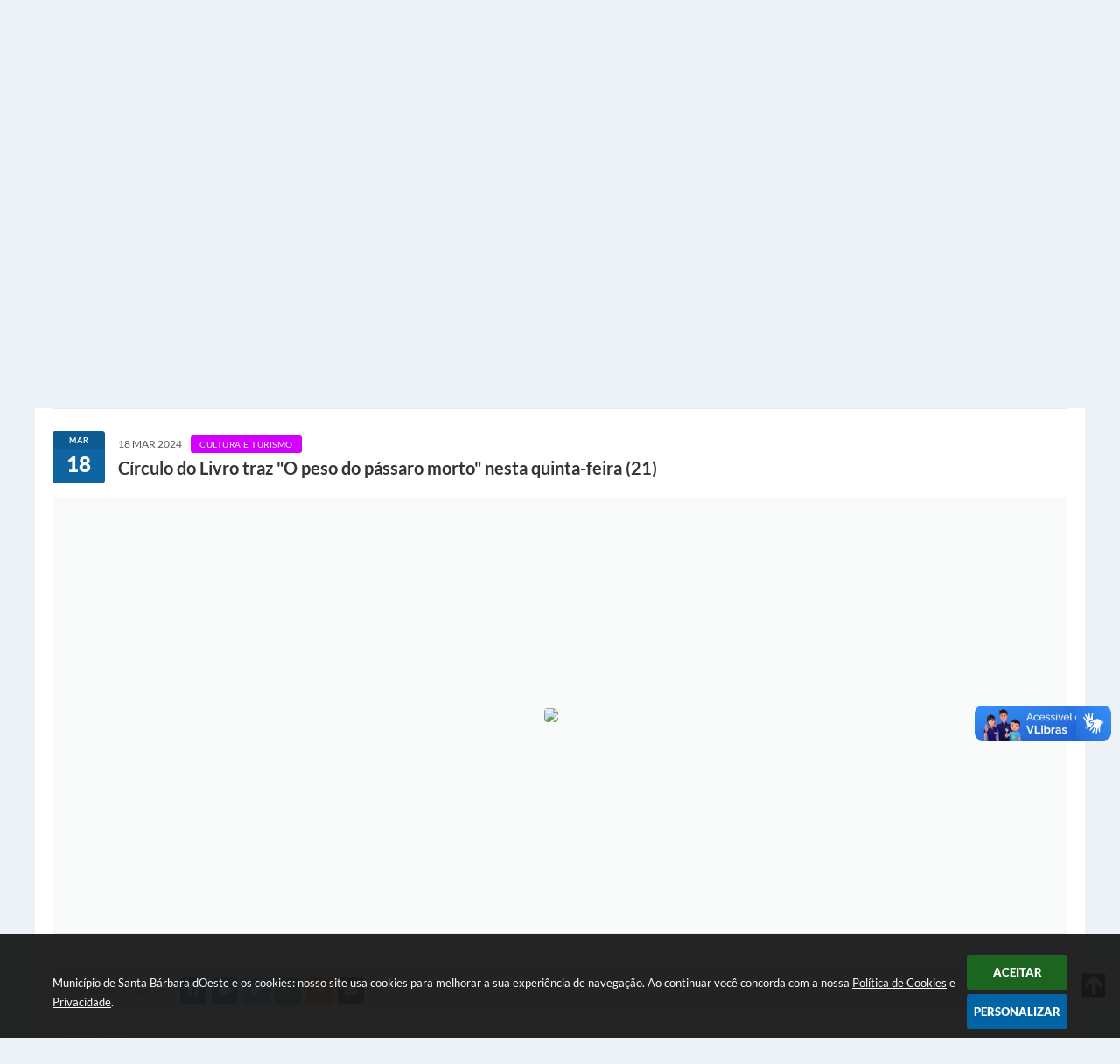

--- FILE ---
content_type: text/html; charset=utf-8
request_url: https://www.google.com/recaptcha/api2/anchor?ar=1&k=6Lcg5gwUAAAAAFTAwOeaiRgV05MYvrWdi1U8jIwI&co=aHR0cHM6Ly93d3cuc2FudGFiYXJiYXJhLnNwLmdvdi5icjo0NDM.&hl=en&v=PoyoqOPhxBO7pBk68S4YbpHZ&size=normal&anchor-ms=20000&execute-ms=30000&cb=cujimfmnam0h
body_size: 49629
content:
<!DOCTYPE HTML><html dir="ltr" lang="en"><head><meta http-equiv="Content-Type" content="text/html; charset=UTF-8">
<meta http-equiv="X-UA-Compatible" content="IE=edge">
<title>reCAPTCHA</title>
<style type="text/css">
/* cyrillic-ext */
@font-face {
  font-family: 'Roboto';
  font-style: normal;
  font-weight: 400;
  font-stretch: 100%;
  src: url(//fonts.gstatic.com/s/roboto/v48/KFO7CnqEu92Fr1ME7kSn66aGLdTylUAMa3GUBHMdazTgWw.woff2) format('woff2');
  unicode-range: U+0460-052F, U+1C80-1C8A, U+20B4, U+2DE0-2DFF, U+A640-A69F, U+FE2E-FE2F;
}
/* cyrillic */
@font-face {
  font-family: 'Roboto';
  font-style: normal;
  font-weight: 400;
  font-stretch: 100%;
  src: url(//fonts.gstatic.com/s/roboto/v48/KFO7CnqEu92Fr1ME7kSn66aGLdTylUAMa3iUBHMdazTgWw.woff2) format('woff2');
  unicode-range: U+0301, U+0400-045F, U+0490-0491, U+04B0-04B1, U+2116;
}
/* greek-ext */
@font-face {
  font-family: 'Roboto';
  font-style: normal;
  font-weight: 400;
  font-stretch: 100%;
  src: url(//fonts.gstatic.com/s/roboto/v48/KFO7CnqEu92Fr1ME7kSn66aGLdTylUAMa3CUBHMdazTgWw.woff2) format('woff2');
  unicode-range: U+1F00-1FFF;
}
/* greek */
@font-face {
  font-family: 'Roboto';
  font-style: normal;
  font-weight: 400;
  font-stretch: 100%;
  src: url(//fonts.gstatic.com/s/roboto/v48/KFO7CnqEu92Fr1ME7kSn66aGLdTylUAMa3-UBHMdazTgWw.woff2) format('woff2');
  unicode-range: U+0370-0377, U+037A-037F, U+0384-038A, U+038C, U+038E-03A1, U+03A3-03FF;
}
/* math */
@font-face {
  font-family: 'Roboto';
  font-style: normal;
  font-weight: 400;
  font-stretch: 100%;
  src: url(//fonts.gstatic.com/s/roboto/v48/KFO7CnqEu92Fr1ME7kSn66aGLdTylUAMawCUBHMdazTgWw.woff2) format('woff2');
  unicode-range: U+0302-0303, U+0305, U+0307-0308, U+0310, U+0312, U+0315, U+031A, U+0326-0327, U+032C, U+032F-0330, U+0332-0333, U+0338, U+033A, U+0346, U+034D, U+0391-03A1, U+03A3-03A9, U+03B1-03C9, U+03D1, U+03D5-03D6, U+03F0-03F1, U+03F4-03F5, U+2016-2017, U+2034-2038, U+203C, U+2040, U+2043, U+2047, U+2050, U+2057, U+205F, U+2070-2071, U+2074-208E, U+2090-209C, U+20D0-20DC, U+20E1, U+20E5-20EF, U+2100-2112, U+2114-2115, U+2117-2121, U+2123-214F, U+2190, U+2192, U+2194-21AE, U+21B0-21E5, U+21F1-21F2, U+21F4-2211, U+2213-2214, U+2216-22FF, U+2308-230B, U+2310, U+2319, U+231C-2321, U+2336-237A, U+237C, U+2395, U+239B-23B7, U+23D0, U+23DC-23E1, U+2474-2475, U+25AF, U+25B3, U+25B7, U+25BD, U+25C1, U+25CA, U+25CC, U+25FB, U+266D-266F, U+27C0-27FF, U+2900-2AFF, U+2B0E-2B11, U+2B30-2B4C, U+2BFE, U+3030, U+FF5B, U+FF5D, U+1D400-1D7FF, U+1EE00-1EEFF;
}
/* symbols */
@font-face {
  font-family: 'Roboto';
  font-style: normal;
  font-weight: 400;
  font-stretch: 100%;
  src: url(//fonts.gstatic.com/s/roboto/v48/KFO7CnqEu92Fr1ME7kSn66aGLdTylUAMaxKUBHMdazTgWw.woff2) format('woff2');
  unicode-range: U+0001-000C, U+000E-001F, U+007F-009F, U+20DD-20E0, U+20E2-20E4, U+2150-218F, U+2190, U+2192, U+2194-2199, U+21AF, U+21E6-21F0, U+21F3, U+2218-2219, U+2299, U+22C4-22C6, U+2300-243F, U+2440-244A, U+2460-24FF, U+25A0-27BF, U+2800-28FF, U+2921-2922, U+2981, U+29BF, U+29EB, U+2B00-2BFF, U+4DC0-4DFF, U+FFF9-FFFB, U+10140-1018E, U+10190-1019C, U+101A0, U+101D0-101FD, U+102E0-102FB, U+10E60-10E7E, U+1D2C0-1D2D3, U+1D2E0-1D37F, U+1F000-1F0FF, U+1F100-1F1AD, U+1F1E6-1F1FF, U+1F30D-1F30F, U+1F315, U+1F31C, U+1F31E, U+1F320-1F32C, U+1F336, U+1F378, U+1F37D, U+1F382, U+1F393-1F39F, U+1F3A7-1F3A8, U+1F3AC-1F3AF, U+1F3C2, U+1F3C4-1F3C6, U+1F3CA-1F3CE, U+1F3D4-1F3E0, U+1F3ED, U+1F3F1-1F3F3, U+1F3F5-1F3F7, U+1F408, U+1F415, U+1F41F, U+1F426, U+1F43F, U+1F441-1F442, U+1F444, U+1F446-1F449, U+1F44C-1F44E, U+1F453, U+1F46A, U+1F47D, U+1F4A3, U+1F4B0, U+1F4B3, U+1F4B9, U+1F4BB, U+1F4BF, U+1F4C8-1F4CB, U+1F4D6, U+1F4DA, U+1F4DF, U+1F4E3-1F4E6, U+1F4EA-1F4ED, U+1F4F7, U+1F4F9-1F4FB, U+1F4FD-1F4FE, U+1F503, U+1F507-1F50B, U+1F50D, U+1F512-1F513, U+1F53E-1F54A, U+1F54F-1F5FA, U+1F610, U+1F650-1F67F, U+1F687, U+1F68D, U+1F691, U+1F694, U+1F698, U+1F6AD, U+1F6B2, U+1F6B9-1F6BA, U+1F6BC, U+1F6C6-1F6CF, U+1F6D3-1F6D7, U+1F6E0-1F6EA, U+1F6F0-1F6F3, U+1F6F7-1F6FC, U+1F700-1F7FF, U+1F800-1F80B, U+1F810-1F847, U+1F850-1F859, U+1F860-1F887, U+1F890-1F8AD, U+1F8B0-1F8BB, U+1F8C0-1F8C1, U+1F900-1F90B, U+1F93B, U+1F946, U+1F984, U+1F996, U+1F9E9, U+1FA00-1FA6F, U+1FA70-1FA7C, U+1FA80-1FA89, U+1FA8F-1FAC6, U+1FACE-1FADC, U+1FADF-1FAE9, U+1FAF0-1FAF8, U+1FB00-1FBFF;
}
/* vietnamese */
@font-face {
  font-family: 'Roboto';
  font-style: normal;
  font-weight: 400;
  font-stretch: 100%;
  src: url(//fonts.gstatic.com/s/roboto/v48/KFO7CnqEu92Fr1ME7kSn66aGLdTylUAMa3OUBHMdazTgWw.woff2) format('woff2');
  unicode-range: U+0102-0103, U+0110-0111, U+0128-0129, U+0168-0169, U+01A0-01A1, U+01AF-01B0, U+0300-0301, U+0303-0304, U+0308-0309, U+0323, U+0329, U+1EA0-1EF9, U+20AB;
}
/* latin-ext */
@font-face {
  font-family: 'Roboto';
  font-style: normal;
  font-weight: 400;
  font-stretch: 100%;
  src: url(//fonts.gstatic.com/s/roboto/v48/KFO7CnqEu92Fr1ME7kSn66aGLdTylUAMa3KUBHMdazTgWw.woff2) format('woff2');
  unicode-range: U+0100-02BA, U+02BD-02C5, U+02C7-02CC, U+02CE-02D7, U+02DD-02FF, U+0304, U+0308, U+0329, U+1D00-1DBF, U+1E00-1E9F, U+1EF2-1EFF, U+2020, U+20A0-20AB, U+20AD-20C0, U+2113, U+2C60-2C7F, U+A720-A7FF;
}
/* latin */
@font-face {
  font-family: 'Roboto';
  font-style: normal;
  font-weight: 400;
  font-stretch: 100%;
  src: url(//fonts.gstatic.com/s/roboto/v48/KFO7CnqEu92Fr1ME7kSn66aGLdTylUAMa3yUBHMdazQ.woff2) format('woff2');
  unicode-range: U+0000-00FF, U+0131, U+0152-0153, U+02BB-02BC, U+02C6, U+02DA, U+02DC, U+0304, U+0308, U+0329, U+2000-206F, U+20AC, U+2122, U+2191, U+2193, U+2212, U+2215, U+FEFF, U+FFFD;
}
/* cyrillic-ext */
@font-face {
  font-family: 'Roboto';
  font-style: normal;
  font-weight: 500;
  font-stretch: 100%;
  src: url(//fonts.gstatic.com/s/roboto/v48/KFO7CnqEu92Fr1ME7kSn66aGLdTylUAMa3GUBHMdazTgWw.woff2) format('woff2');
  unicode-range: U+0460-052F, U+1C80-1C8A, U+20B4, U+2DE0-2DFF, U+A640-A69F, U+FE2E-FE2F;
}
/* cyrillic */
@font-face {
  font-family: 'Roboto';
  font-style: normal;
  font-weight: 500;
  font-stretch: 100%;
  src: url(//fonts.gstatic.com/s/roboto/v48/KFO7CnqEu92Fr1ME7kSn66aGLdTylUAMa3iUBHMdazTgWw.woff2) format('woff2');
  unicode-range: U+0301, U+0400-045F, U+0490-0491, U+04B0-04B1, U+2116;
}
/* greek-ext */
@font-face {
  font-family: 'Roboto';
  font-style: normal;
  font-weight: 500;
  font-stretch: 100%;
  src: url(//fonts.gstatic.com/s/roboto/v48/KFO7CnqEu92Fr1ME7kSn66aGLdTylUAMa3CUBHMdazTgWw.woff2) format('woff2');
  unicode-range: U+1F00-1FFF;
}
/* greek */
@font-face {
  font-family: 'Roboto';
  font-style: normal;
  font-weight: 500;
  font-stretch: 100%;
  src: url(//fonts.gstatic.com/s/roboto/v48/KFO7CnqEu92Fr1ME7kSn66aGLdTylUAMa3-UBHMdazTgWw.woff2) format('woff2');
  unicode-range: U+0370-0377, U+037A-037F, U+0384-038A, U+038C, U+038E-03A1, U+03A3-03FF;
}
/* math */
@font-face {
  font-family: 'Roboto';
  font-style: normal;
  font-weight: 500;
  font-stretch: 100%;
  src: url(//fonts.gstatic.com/s/roboto/v48/KFO7CnqEu92Fr1ME7kSn66aGLdTylUAMawCUBHMdazTgWw.woff2) format('woff2');
  unicode-range: U+0302-0303, U+0305, U+0307-0308, U+0310, U+0312, U+0315, U+031A, U+0326-0327, U+032C, U+032F-0330, U+0332-0333, U+0338, U+033A, U+0346, U+034D, U+0391-03A1, U+03A3-03A9, U+03B1-03C9, U+03D1, U+03D5-03D6, U+03F0-03F1, U+03F4-03F5, U+2016-2017, U+2034-2038, U+203C, U+2040, U+2043, U+2047, U+2050, U+2057, U+205F, U+2070-2071, U+2074-208E, U+2090-209C, U+20D0-20DC, U+20E1, U+20E5-20EF, U+2100-2112, U+2114-2115, U+2117-2121, U+2123-214F, U+2190, U+2192, U+2194-21AE, U+21B0-21E5, U+21F1-21F2, U+21F4-2211, U+2213-2214, U+2216-22FF, U+2308-230B, U+2310, U+2319, U+231C-2321, U+2336-237A, U+237C, U+2395, U+239B-23B7, U+23D0, U+23DC-23E1, U+2474-2475, U+25AF, U+25B3, U+25B7, U+25BD, U+25C1, U+25CA, U+25CC, U+25FB, U+266D-266F, U+27C0-27FF, U+2900-2AFF, U+2B0E-2B11, U+2B30-2B4C, U+2BFE, U+3030, U+FF5B, U+FF5D, U+1D400-1D7FF, U+1EE00-1EEFF;
}
/* symbols */
@font-face {
  font-family: 'Roboto';
  font-style: normal;
  font-weight: 500;
  font-stretch: 100%;
  src: url(//fonts.gstatic.com/s/roboto/v48/KFO7CnqEu92Fr1ME7kSn66aGLdTylUAMaxKUBHMdazTgWw.woff2) format('woff2');
  unicode-range: U+0001-000C, U+000E-001F, U+007F-009F, U+20DD-20E0, U+20E2-20E4, U+2150-218F, U+2190, U+2192, U+2194-2199, U+21AF, U+21E6-21F0, U+21F3, U+2218-2219, U+2299, U+22C4-22C6, U+2300-243F, U+2440-244A, U+2460-24FF, U+25A0-27BF, U+2800-28FF, U+2921-2922, U+2981, U+29BF, U+29EB, U+2B00-2BFF, U+4DC0-4DFF, U+FFF9-FFFB, U+10140-1018E, U+10190-1019C, U+101A0, U+101D0-101FD, U+102E0-102FB, U+10E60-10E7E, U+1D2C0-1D2D3, U+1D2E0-1D37F, U+1F000-1F0FF, U+1F100-1F1AD, U+1F1E6-1F1FF, U+1F30D-1F30F, U+1F315, U+1F31C, U+1F31E, U+1F320-1F32C, U+1F336, U+1F378, U+1F37D, U+1F382, U+1F393-1F39F, U+1F3A7-1F3A8, U+1F3AC-1F3AF, U+1F3C2, U+1F3C4-1F3C6, U+1F3CA-1F3CE, U+1F3D4-1F3E0, U+1F3ED, U+1F3F1-1F3F3, U+1F3F5-1F3F7, U+1F408, U+1F415, U+1F41F, U+1F426, U+1F43F, U+1F441-1F442, U+1F444, U+1F446-1F449, U+1F44C-1F44E, U+1F453, U+1F46A, U+1F47D, U+1F4A3, U+1F4B0, U+1F4B3, U+1F4B9, U+1F4BB, U+1F4BF, U+1F4C8-1F4CB, U+1F4D6, U+1F4DA, U+1F4DF, U+1F4E3-1F4E6, U+1F4EA-1F4ED, U+1F4F7, U+1F4F9-1F4FB, U+1F4FD-1F4FE, U+1F503, U+1F507-1F50B, U+1F50D, U+1F512-1F513, U+1F53E-1F54A, U+1F54F-1F5FA, U+1F610, U+1F650-1F67F, U+1F687, U+1F68D, U+1F691, U+1F694, U+1F698, U+1F6AD, U+1F6B2, U+1F6B9-1F6BA, U+1F6BC, U+1F6C6-1F6CF, U+1F6D3-1F6D7, U+1F6E0-1F6EA, U+1F6F0-1F6F3, U+1F6F7-1F6FC, U+1F700-1F7FF, U+1F800-1F80B, U+1F810-1F847, U+1F850-1F859, U+1F860-1F887, U+1F890-1F8AD, U+1F8B0-1F8BB, U+1F8C0-1F8C1, U+1F900-1F90B, U+1F93B, U+1F946, U+1F984, U+1F996, U+1F9E9, U+1FA00-1FA6F, U+1FA70-1FA7C, U+1FA80-1FA89, U+1FA8F-1FAC6, U+1FACE-1FADC, U+1FADF-1FAE9, U+1FAF0-1FAF8, U+1FB00-1FBFF;
}
/* vietnamese */
@font-face {
  font-family: 'Roboto';
  font-style: normal;
  font-weight: 500;
  font-stretch: 100%;
  src: url(//fonts.gstatic.com/s/roboto/v48/KFO7CnqEu92Fr1ME7kSn66aGLdTylUAMa3OUBHMdazTgWw.woff2) format('woff2');
  unicode-range: U+0102-0103, U+0110-0111, U+0128-0129, U+0168-0169, U+01A0-01A1, U+01AF-01B0, U+0300-0301, U+0303-0304, U+0308-0309, U+0323, U+0329, U+1EA0-1EF9, U+20AB;
}
/* latin-ext */
@font-face {
  font-family: 'Roboto';
  font-style: normal;
  font-weight: 500;
  font-stretch: 100%;
  src: url(//fonts.gstatic.com/s/roboto/v48/KFO7CnqEu92Fr1ME7kSn66aGLdTylUAMa3KUBHMdazTgWw.woff2) format('woff2');
  unicode-range: U+0100-02BA, U+02BD-02C5, U+02C7-02CC, U+02CE-02D7, U+02DD-02FF, U+0304, U+0308, U+0329, U+1D00-1DBF, U+1E00-1E9F, U+1EF2-1EFF, U+2020, U+20A0-20AB, U+20AD-20C0, U+2113, U+2C60-2C7F, U+A720-A7FF;
}
/* latin */
@font-face {
  font-family: 'Roboto';
  font-style: normal;
  font-weight: 500;
  font-stretch: 100%;
  src: url(//fonts.gstatic.com/s/roboto/v48/KFO7CnqEu92Fr1ME7kSn66aGLdTylUAMa3yUBHMdazQ.woff2) format('woff2');
  unicode-range: U+0000-00FF, U+0131, U+0152-0153, U+02BB-02BC, U+02C6, U+02DA, U+02DC, U+0304, U+0308, U+0329, U+2000-206F, U+20AC, U+2122, U+2191, U+2193, U+2212, U+2215, U+FEFF, U+FFFD;
}
/* cyrillic-ext */
@font-face {
  font-family: 'Roboto';
  font-style: normal;
  font-weight: 900;
  font-stretch: 100%;
  src: url(//fonts.gstatic.com/s/roboto/v48/KFO7CnqEu92Fr1ME7kSn66aGLdTylUAMa3GUBHMdazTgWw.woff2) format('woff2');
  unicode-range: U+0460-052F, U+1C80-1C8A, U+20B4, U+2DE0-2DFF, U+A640-A69F, U+FE2E-FE2F;
}
/* cyrillic */
@font-face {
  font-family: 'Roboto';
  font-style: normal;
  font-weight: 900;
  font-stretch: 100%;
  src: url(//fonts.gstatic.com/s/roboto/v48/KFO7CnqEu92Fr1ME7kSn66aGLdTylUAMa3iUBHMdazTgWw.woff2) format('woff2');
  unicode-range: U+0301, U+0400-045F, U+0490-0491, U+04B0-04B1, U+2116;
}
/* greek-ext */
@font-face {
  font-family: 'Roboto';
  font-style: normal;
  font-weight: 900;
  font-stretch: 100%;
  src: url(//fonts.gstatic.com/s/roboto/v48/KFO7CnqEu92Fr1ME7kSn66aGLdTylUAMa3CUBHMdazTgWw.woff2) format('woff2');
  unicode-range: U+1F00-1FFF;
}
/* greek */
@font-face {
  font-family: 'Roboto';
  font-style: normal;
  font-weight: 900;
  font-stretch: 100%;
  src: url(//fonts.gstatic.com/s/roboto/v48/KFO7CnqEu92Fr1ME7kSn66aGLdTylUAMa3-UBHMdazTgWw.woff2) format('woff2');
  unicode-range: U+0370-0377, U+037A-037F, U+0384-038A, U+038C, U+038E-03A1, U+03A3-03FF;
}
/* math */
@font-face {
  font-family: 'Roboto';
  font-style: normal;
  font-weight: 900;
  font-stretch: 100%;
  src: url(//fonts.gstatic.com/s/roboto/v48/KFO7CnqEu92Fr1ME7kSn66aGLdTylUAMawCUBHMdazTgWw.woff2) format('woff2');
  unicode-range: U+0302-0303, U+0305, U+0307-0308, U+0310, U+0312, U+0315, U+031A, U+0326-0327, U+032C, U+032F-0330, U+0332-0333, U+0338, U+033A, U+0346, U+034D, U+0391-03A1, U+03A3-03A9, U+03B1-03C9, U+03D1, U+03D5-03D6, U+03F0-03F1, U+03F4-03F5, U+2016-2017, U+2034-2038, U+203C, U+2040, U+2043, U+2047, U+2050, U+2057, U+205F, U+2070-2071, U+2074-208E, U+2090-209C, U+20D0-20DC, U+20E1, U+20E5-20EF, U+2100-2112, U+2114-2115, U+2117-2121, U+2123-214F, U+2190, U+2192, U+2194-21AE, U+21B0-21E5, U+21F1-21F2, U+21F4-2211, U+2213-2214, U+2216-22FF, U+2308-230B, U+2310, U+2319, U+231C-2321, U+2336-237A, U+237C, U+2395, U+239B-23B7, U+23D0, U+23DC-23E1, U+2474-2475, U+25AF, U+25B3, U+25B7, U+25BD, U+25C1, U+25CA, U+25CC, U+25FB, U+266D-266F, U+27C0-27FF, U+2900-2AFF, U+2B0E-2B11, U+2B30-2B4C, U+2BFE, U+3030, U+FF5B, U+FF5D, U+1D400-1D7FF, U+1EE00-1EEFF;
}
/* symbols */
@font-face {
  font-family: 'Roboto';
  font-style: normal;
  font-weight: 900;
  font-stretch: 100%;
  src: url(//fonts.gstatic.com/s/roboto/v48/KFO7CnqEu92Fr1ME7kSn66aGLdTylUAMaxKUBHMdazTgWw.woff2) format('woff2');
  unicode-range: U+0001-000C, U+000E-001F, U+007F-009F, U+20DD-20E0, U+20E2-20E4, U+2150-218F, U+2190, U+2192, U+2194-2199, U+21AF, U+21E6-21F0, U+21F3, U+2218-2219, U+2299, U+22C4-22C6, U+2300-243F, U+2440-244A, U+2460-24FF, U+25A0-27BF, U+2800-28FF, U+2921-2922, U+2981, U+29BF, U+29EB, U+2B00-2BFF, U+4DC0-4DFF, U+FFF9-FFFB, U+10140-1018E, U+10190-1019C, U+101A0, U+101D0-101FD, U+102E0-102FB, U+10E60-10E7E, U+1D2C0-1D2D3, U+1D2E0-1D37F, U+1F000-1F0FF, U+1F100-1F1AD, U+1F1E6-1F1FF, U+1F30D-1F30F, U+1F315, U+1F31C, U+1F31E, U+1F320-1F32C, U+1F336, U+1F378, U+1F37D, U+1F382, U+1F393-1F39F, U+1F3A7-1F3A8, U+1F3AC-1F3AF, U+1F3C2, U+1F3C4-1F3C6, U+1F3CA-1F3CE, U+1F3D4-1F3E0, U+1F3ED, U+1F3F1-1F3F3, U+1F3F5-1F3F7, U+1F408, U+1F415, U+1F41F, U+1F426, U+1F43F, U+1F441-1F442, U+1F444, U+1F446-1F449, U+1F44C-1F44E, U+1F453, U+1F46A, U+1F47D, U+1F4A3, U+1F4B0, U+1F4B3, U+1F4B9, U+1F4BB, U+1F4BF, U+1F4C8-1F4CB, U+1F4D6, U+1F4DA, U+1F4DF, U+1F4E3-1F4E6, U+1F4EA-1F4ED, U+1F4F7, U+1F4F9-1F4FB, U+1F4FD-1F4FE, U+1F503, U+1F507-1F50B, U+1F50D, U+1F512-1F513, U+1F53E-1F54A, U+1F54F-1F5FA, U+1F610, U+1F650-1F67F, U+1F687, U+1F68D, U+1F691, U+1F694, U+1F698, U+1F6AD, U+1F6B2, U+1F6B9-1F6BA, U+1F6BC, U+1F6C6-1F6CF, U+1F6D3-1F6D7, U+1F6E0-1F6EA, U+1F6F0-1F6F3, U+1F6F7-1F6FC, U+1F700-1F7FF, U+1F800-1F80B, U+1F810-1F847, U+1F850-1F859, U+1F860-1F887, U+1F890-1F8AD, U+1F8B0-1F8BB, U+1F8C0-1F8C1, U+1F900-1F90B, U+1F93B, U+1F946, U+1F984, U+1F996, U+1F9E9, U+1FA00-1FA6F, U+1FA70-1FA7C, U+1FA80-1FA89, U+1FA8F-1FAC6, U+1FACE-1FADC, U+1FADF-1FAE9, U+1FAF0-1FAF8, U+1FB00-1FBFF;
}
/* vietnamese */
@font-face {
  font-family: 'Roboto';
  font-style: normal;
  font-weight: 900;
  font-stretch: 100%;
  src: url(//fonts.gstatic.com/s/roboto/v48/KFO7CnqEu92Fr1ME7kSn66aGLdTylUAMa3OUBHMdazTgWw.woff2) format('woff2');
  unicode-range: U+0102-0103, U+0110-0111, U+0128-0129, U+0168-0169, U+01A0-01A1, U+01AF-01B0, U+0300-0301, U+0303-0304, U+0308-0309, U+0323, U+0329, U+1EA0-1EF9, U+20AB;
}
/* latin-ext */
@font-face {
  font-family: 'Roboto';
  font-style: normal;
  font-weight: 900;
  font-stretch: 100%;
  src: url(//fonts.gstatic.com/s/roboto/v48/KFO7CnqEu92Fr1ME7kSn66aGLdTylUAMa3KUBHMdazTgWw.woff2) format('woff2');
  unicode-range: U+0100-02BA, U+02BD-02C5, U+02C7-02CC, U+02CE-02D7, U+02DD-02FF, U+0304, U+0308, U+0329, U+1D00-1DBF, U+1E00-1E9F, U+1EF2-1EFF, U+2020, U+20A0-20AB, U+20AD-20C0, U+2113, U+2C60-2C7F, U+A720-A7FF;
}
/* latin */
@font-face {
  font-family: 'Roboto';
  font-style: normal;
  font-weight: 900;
  font-stretch: 100%;
  src: url(//fonts.gstatic.com/s/roboto/v48/KFO7CnqEu92Fr1ME7kSn66aGLdTylUAMa3yUBHMdazQ.woff2) format('woff2');
  unicode-range: U+0000-00FF, U+0131, U+0152-0153, U+02BB-02BC, U+02C6, U+02DA, U+02DC, U+0304, U+0308, U+0329, U+2000-206F, U+20AC, U+2122, U+2191, U+2193, U+2212, U+2215, U+FEFF, U+FFFD;
}

</style>
<link rel="stylesheet" type="text/css" href="https://www.gstatic.com/recaptcha/releases/PoyoqOPhxBO7pBk68S4YbpHZ/styles__ltr.css">
<script nonce="pmEFmC7jZ6p7Xz9uPdhu_A" type="text/javascript">window['__recaptcha_api'] = 'https://www.google.com/recaptcha/api2/';</script>
<script type="text/javascript" src="https://www.gstatic.com/recaptcha/releases/PoyoqOPhxBO7pBk68S4YbpHZ/recaptcha__en.js" nonce="pmEFmC7jZ6p7Xz9uPdhu_A">
      
    </script></head>
<body><div id="rc-anchor-alert" class="rc-anchor-alert"></div>
<input type="hidden" id="recaptcha-token" value="[base64]">
<script type="text/javascript" nonce="pmEFmC7jZ6p7Xz9uPdhu_A">
      recaptcha.anchor.Main.init("[\x22ainput\x22,[\x22bgdata\x22,\x22\x22,\[base64]/[base64]/[base64]/ZyhXLGgpOnEoW04sMjEsbF0sVywwKSxoKSxmYWxzZSxmYWxzZSl9Y2F0Y2goayl7RygzNTgsVyk/[base64]/[base64]/[base64]/[base64]/[base64]/[base64]/[base64]/bmV3IEJbT10oRFswXSk6dz09Mj9uZXcgQltPXShEWzBdLERbMV0pOnc9PTM/bmV3IEJbT10oRFswXSxEWzFdLERbMl0pOnc9PTQ/[base64]/[base64]/[base64]/[base64]/[base64]\\u003d\x22,\[base64]\\u003d\x22,\[base64]/CgU4kBcOIPm/CkVAfw6jDuwjClmctQsOJw7ESw7/[base64]/BR7CrcKSc0zDqh/[base64]/w44aw5JOw4wTBMK0w71iw7dvBD/DpQ7Cu8Kqw4E9w440w6nCn8KvLcKFTwrDs8OmBsO7KE7CisKoKR7DplphYwPDtjHDn0kOesObCcK2wprDvMKka8K8wo4rw6UldnEcwrc/w4DCtsObbMKbw5wJwoItMsKSwrvCncOgwrscDcKCw5xSwo3Cs2HCgsOpw43CpMKbw5hCDcKCR8KdwpLCqkLCrcKYwpQTDSMPdWLCmcKNHWsBFcKsAEHChMOpwpPDmzkzw7/DqWLCmmXCihdzJsKkwrjCsHVowq/ChXQGwqrCilfCosK8c00TwrzCi8Kww4jDkELCucOKI8OTPRMROCR2c8OKwp3Dk00BSzLDj8OQwqXDssK7f8Kpw5RmQQfCqcOkYycywqPCsMOmw7ZNw5Qsw6/CpcOBdnETbcO7G8OOwpfCjsOHVMKVw7kWDcKkwrbDuBx1XMK/TMOBIsOUJsKRHzDDjcOtRUNGFTBgwoplGTJyIMK1wqJlfxJAw7c3wrrCkzTDnnlgwptIWhzCksKewrwaAcOzwrEBwpbDr3jCohZIfm/CvsKCI8OKBUbDnXXDkxd3w5zCmExNB8K+woVPDRHDi8KnwrPDpcO4w5jCnMOqecO1OsKFesO6RMOCwq5qMcK1fRJWwq7DgULDgMKhc8Ojw54AVMOQbcODw5Z5w500wrXCs8KjCyfDnmTCnzojwoLCr3/CqMOXUMOAwps/SsKAATQjw44/[base64]/Dg8Onw4fCtcKCTjYPw5Raw4NbfXAtw4XDmDrCgsKVLkzCkg7CiAHCusK6E3EFTnc7wqfCmsOoKMKZwqnCjMKeDcOwZsOYa0PCt8ORHF/CpMOqYAs3w4BDTy5pwq5bwopZIcOxwogWw6XClMOWw4EwEEvCsmBjDlLDq1rDucKpwpbDv8ONMsOOw6vDslpvw6VPY8Ksw4NsdV3Dp8KbRsKIwpwNwqVycVw3HcO4w6/[base64]/DlcKbYjHDpAwDdV18GDEWwpZswqchwrtJw71GKDjCugDCo8Kiwq0Nw4NXw63CpWg1w6TCjCnDqsK6w4rCmlTDjy7ChMOoMwRqc8Oiw4V/wpvCm8Owwr0iwpBAw6cXQcOhwrPDvcKmB1rCpcONwosZw6/DuxVXw5XDv8K0BloVYj/ChRV2TcOtfmPDusKjwoLCkAPClMO+w7bCu8KOwpIqVsKCR8KyIcO5w7nDonxwwol6wqLCp3wYFcKubcKvUgrCuHw7IsOBwpfDgcO/HmkkD0PCtGnCi1TCp1gWG8O8YsO7eWXChmPDvmXDrybDjcOOV8Oww7HCtsOHwowrODjDn8KBPcOlw5PDoMKpfMO9FiB5fRPDlMONLMKsHxIMwqh1w6LDoDcqw6fDo8KcwpNnw6gAWkI3KEZowrdpwq/Cg1AZY8Ouw5DCjSwpIiTDpgJ/FcKCQ8OachzDocOVw4MUM8ORfQ0Gw55gw7PChsOvViDDiUfCnsK+XzlTw6XCtcKPwojCs8K7wofDrE8awrrCrSPCh8OxNmlfTwcLwp/ClsOxwpbCmsKyw5JxU1FlcWsKwpjCs2nDsFXDosOcwo/DgcOvbV7DhkzDg8OQwpnDk8OKwqV5Ni/CkTwtNgbCtMOdFm3CsEbCocO4w67CpxYLKj5Kw7vCsmDCoisUNW9Xw7nDvjtKex1dMsKtb8O9BiLDtsKmZcOmw7MBR3VEwp7Ck8OYB8KRXj8TJMOvwrHCihLChAkzwrjDocKLwo/ClsK9wpvCl8K7wrkww4bCqMKVO8O/wobCvBEjwo0mUmzCscKlw7XDs8KuHcOdRXrCosOhWwfCohnDosK7w55sB8K2w67DtG/CscK7RQYAFMK1S8OZwoHDqsOhwpUMwq7Dtkwmw4zCqMKhw7hDCcOiC8K1S0jCrMKACsKqwoBcBBsmT8KJwoJGwr9cDMK3BsKdw4fClyXCpMKFDcOVdF3DiMO/a8KcCMObwolywo7ClMO6cxIjYsO6ZDc7w6FYw41tYSAkd8OcFUBdSMKmZH3DtnXDkMKiw7hwwq7Dg8K/woDDjcOhd3AowoscacK0GwTDusKcwp5SQQJqwqXCkiHCqgo2IcKEwpFcwrtuasKsH8ObwqXDvBQxZwYNY3zDmAfDuE/[base64]/w6AIJSDDusOiw7nDrSUewoLCqkI0wrbDrWYOwp3DrUh8wrRjAhLCsB7DhMKYwqnCu8Kawq10w6jCoMKCFXnDhMKTeMKTw4x9wpcFw4HClj0iwq0Kw47DmSxJw7LDlMKpwrxJZjjDtzotw4/[base64]/IEfCiMO/[base64]/Cr8Khw5wSwq8Mw7bClTA/woPCg38jw6DDpsKWDcKfwoELZMKVwp9lw5Qgw7TDu8O6w69MLMO2w6XChsKKw5tzwr/CsMOsw4HDllXDiDMLJhzDrm5zcyNyIcOkf8Oiw7o/w4dlw77DuwkKw6s2wqzDilnCu8Kuw6XDlcKwN8K0w6Bowpo/AXJMDsKiwpAfw5DDq8OEwp/CiXrDnsOjDX4oTsKGEDBudiMyXz7DmhkbwqHCnGcAGcK9HMObw5rClVzCsnVmwoo1UsOOMC1ww61THF/Dt8Kqw45uw4poe0fCqisjWcKyw6c4KcOyMnbCksKnwqzDoj7CjMKZwrgLw6BDbsO7d8K4w5DDrcKUPzPDn8ONwovCkMOkDgrCk3LDgi1hwp4+wpPChsO/SXrDlTHDq8OSKSzCpcOlwotADcK7w5Y7w5lfJxMtd8KsN3rCkMOUw455wobCrsKow5IoDF/[base64]/Ds8O9bB06YHrDvMOzw5YKw7t5wpvDsDfCm8KTwqVgwrvCmQXClMOFPDA3CFnCmMOHfDctw5zDghDCvsOpwqNhEXN9wosfO8O/X8OUw4hQwo8HGcKkwo/Ck8OLGMOswrxbHCjDn2tfBcK5ZwDDvFw9woTCrkAuw7l7HcOTe1rCiRrDq8OjTG3CgnYMw5xOccKeJcKofHYOQl7Cl3zCgsOTYSDCmF/[base64]/[base64]/chrCocOywrDCqXLDt8K+HybClsKsYcKAwrrChQXDlyZaw7sYDkXCncOANsO6e8OoV8O8XsKjw58TV0fDtBfDg8KfK8Kbw7fDlVLCt2c7w4bCi8OtwrDCkcKNBHLCi8Okw6s4EDvCoMOtBEJNF0LDosKbEQ0yTcK/[base64]/CnDxDwrPCgX03wofDtGbCu2HDpcK2WcOyHMKCNsKEw6UowoTClUnCncOzwr4rw4kAMitSwrUbPmZxw4IawolTw64dw5vCnMOPTcOJwpfDhsKkD8OoOXJVIMKsLyjCqnPDkhTDnsK/LMOLTsOcwp8NwrfCsxHCpsKtwojDo8O9OWFAwq1iwrnDuMK6wqI8JVt6QsKDIVPCisK+Sg/DpsKdQcOjZA7DjWwpTsKXwqnCgQDCucKzUEkQw5giwpkAw6VpR2FJw7d7w4rDkTB1DsOPesKzwqVDb2kmD27Crkw+w5rDkjjDhsKpS3TDt8OeacOqwo/[base64]/CqG1KXsOKHgTDvcObw6wpwqvDjkQyBl89FsOPwqFNX8Kow40NXXDChMKqcmrClcOEw5R1w5/Dm8Knw55IZTQCwrDCvxN9w6doRwsSw67DnsK1w6HDhcKsw7czwr3ClgYXwqXCjcK+EMOqwrxKOMOfDD3CoH3DucKQwrrCuXRpfsO0w78iJGx4XjrCmsOjc1HChsK2wr1pw6ktXk/CkjAHwrfDlsK+w4jCucO6w75JbCYfcxJ4chTCgMKrUXxewo/Cuz3CvzwywoUew6UywprDsMOpwpcqw7XCg8K7worDizjDshDDrx1kwq9bHWPCjsOOw5HDssOFw4bChMOMcMKidsOYw4zCvlrCj8KnwpxTw7nDm1J7w6bDkcK7MzY8wqLCjGjDm1nCgMOVwo3Cikwzwqt0wpbCgMO7JcK5LcO/K35jByoaNsK4wrgEw6gra0gSbMOIKWEiCDPDjTt1fcO4CjN9HsKkMCjCr2DChSNmw4R6w7zCtcOPw48YwofDlTUwAj17w4zCisOKwrXDu3PDhSXCj8O2w61/wrnCuA4Vw7/Dvw7Ds8Khw7/CiUMYwoISw7x8w4TDpV/DsWDDglvDtsKRLBTDtMKRwoTDsUAKwp0uPsO2wpVROcKKVcOsw6TCksOOBTfDgMKzw7Bgw5Z6w7rCoiIYfVTDkcO+w4zCmlNJZcONwoHCscKLYT3DlMK4w6ZIfsOZw7UoHMK/w7YOGMK4ChXCpMKjecO3TV3CvG5EwqZ2YUfCpMOZwpfCkcKvw4nDmMO3UBEpwpLDqsOqwoYxWyfDq8OSY2XDv8O0c0PDmMOawoAqYcOyYcKVwrQqRmrDk8K0w6PDpQ/[base64]/[base64]/Cm8KhwpUEKMOJFwzCoMOnA1xeEMO9wrnDnQPDn8ORLHw7wpXDhlTCssOawozDmMO3OyLCmMK2w6/DpnLDp1csw77CrMKLw78Hwo4xwrrChcO5wovDtFjDhsKIwrHDkHVew6dMw5cQw63DiMKqe8KZw60KI8O3UMKsdxrCg8KTw7Uew7jCkTXCsDU/Bj/CkQYrw4bDjwhnUQLCtxXCk8OybsKqwohKQhvDnsKnLVs4w67CpsOWw4nChcK0OsOMw4NFZxrDpsKOXl8CwqnCj3rCmMOgw5DDmXjClF/[base64]/w5PDrMK0cxzDmGFgUXB+esOOwrVWwo7CsXLDksKkMcObRsOFTnxVwqZpKhJSciJMw5kjw5TDqMKMHcKAwobDsknCrcOmCsOLwohCwpQnwpMNYmItYD/DvWpJWsK3w6xwZDDCl8OeYB1Xw5BwT8OTTMOHaTAHw5Q/NMO5w7XCmcKbKBrCjcOaKX09w4oJYCJFecKvwqHCvHJRGcO+w5XCtMKwwovDtlLCi8OPwpvDpMKPZsOwwrHCoMOYE8K6w6TCssOYw4ITb8OXwp4vw4DCkB5Owp4Cw6Uiw5NiSg7DrjUOw6pNZsO7NsKcdcKbw5A5IMKKVcO2w7fCt8KeGMKww5HCtE0HYCbCgE/DqSDCicKjwrNcwpMCwr8PTsKxwoZfwoV+TAjCo8OGwpHCncOmwqHDucONwoXDh0rCscO2w5Baw7Bpwq3DmknDsCzDlQJTTsOew5c0w4zDnCnCvnXCpTB2IHzDiBnDiHYVw7s8d3jCr8ONwqjDusOQwqtNPcK9G8KxccKAf8KlwrNlw653I8KIw7c/[base64]/DqArDgsKjwoTDkRvCn8Oxw4JYwpLCmyo0Gy8kBQgzw5Ytw43DmQbCrwLCqmwiwqg4C3cLOBDDqsO0KcOQw5EJEiYOZwzDhcKvQlpCYU4uP8KJV8KNDxV7Xy/Cr8OEVsKoH09nPjxVX3Mrwr3DkwEhDMKowp3ClinCgShrw48awqsXO0cOw4TCoV3Cn37DosKlwpduw6IWcMO/[base64]/[base64]/CpkDCsMO/[base64]/WsKUKcK0w6fCt8O6X1zDssKzW8OzwqsRbcKnw6A3w6fDvzIvYMKlVyFBbcOywqFpw7HCiiXCt3w8Ml7CisKcw4BZwqnClQfCjcKQwpUPw4VSBgTClA5WwpbClsOeGMKNw6JPw4IMSsOfci0zw47CpF3DjsOBw4c4dm8lZWfCtXjCrhwowpzDgVnCocOIXH/CpcK/VULCocKQCURlw4jDlMOww7zDisOULgoFYMOXw4J8aXVGwqN+FMKFcsOjw4d8RMKFFjMfRMOROMKcw7XCvsO9w7NzW8KYI0rChsOBKEXCt8O6wrzDsW/[base64]/ClU/CpxXDuGbDhw50wpEaw4dnfMOFwrtuUB5uw77DqgbCtsKWfcK8BC/Cv8KYw7fCvVQQwqYsXsKqw5gfw6d2CMKCYcO+wqtxIVAFIMKCw7xLVMKUw6fCmMOESMKfMcOSw5nClGwueyYOw59tcHDDgQ7DkEZ4wrbCrmF6eMOTw57DssOrwrIhw5jCoWVaCMKpc8KhwqVGw5zDpsOdwobCl8Olw6DCqcKbPWzCsix4ecOdNUpnPsKLEcOtwr/DiMOoMALCrmPCgCfCiB0UwoMNw7w1G8Okwo7CtW4lNnBkw6MQZAJawpHCnWRIw744w7lBwodxJcOua249wrvDmETCncO4wp/Ch8O8wodkDyrCgEcew7PCmcOwwpMiwroNw5XDmXXDmFrCpsO5UMKiw7IxVgMyV8O9f8KeRHl0clNyYsKINsOrUMO1w71zCS1cwqzChcOCV8O9McOsw4nCsMKXwoDCvEnDiTIjSMO/eMKLPMOlAsKCLMKtw6cUwoQNwq3DoMOiRAxsfcO8w7TCoV/DpFZFZcKhBQIDCW3DnmIYQnTDlSHDh8OJw5nCkEdPwoXCuloQRAx+WMOOw58+w596w7JaFGnCq0EBwrhoXG7Cqj7DsxnDsMOBw5rChiJyXcOdwo3DhMOPMlAXSn1vwpRhZMO+woHDnXBMwox2TQg/w7EJw6HDnjc8bGpQw7BZL8OXHMKrw5nDsMKtw7onw7jDnADCpMOhw5EFMMKBwpRfw49lFV1/w4QOVMKNFijDt8O4DcOpcsKtEMO7NsOtFgPCrcO5J8KOw7k+JUADwr3Co2jDuAjDusOIJhvDtFguwqAHPcK3wpRrw6hHYsKJa8OPDyYnF1Ayw4YnwpnDtBLDjXUhw4nCoMKXRS0wccOHwprCnAYHw4wcI8O/w4fCu8OIwoTCoR3DkGRVcxoAAsK+WMOic8OPcMKOwrxjw7h0w5UJd8OZw7tQIsOccW1TbsO8wrUow5DCuS42FwN+w4lLwpnDsy4Fwo/DscKHQxM0XMK5B2PCgCrCg8K1CMO2AULDh3/[base64]/Z8OLdMKGwrQEQQrDk1pCw44gwrB+w6nClUzDosOPd2ATVcKXLl11G0bDr1VtMMKdw6opRsK1Y1PCkjotKy/DqcOQw6TDu8K/wpDDvlPDj8KwJkHCkMOQw7/DiMKtw59GL2g9w68DA8KPwol/[base64]/Cs3RAMcKWw5/CuAw/CXLDsMKQwoQSw6jDhEdPP8K2wr3ChQrDq1VWwo3DnMOiw63CicOrw6Q/QMO4Z20HUsOZUGRHLRZZw6DDgx5JwoJjwoRPw6jDpQhawprCvCsxwppqw59SWSfDlMKswrRvwqVaFDd7w4RJw57Cg8K7BiRJMWzDi23Dk8KOwqTDgSQmw4A8w7fDljLCmsK+w7bCn3Ryw5ojw7I7ccKKwpPDniLDsXMyblxawp/Cq2fCgSfCuFBuw6vCljnCkR8/w6opw4TDoBvCnMKFdMKLw4rDnMOgw7A1TwIqwq5pK8OuwoTCsGjCkcKyw4EuwrvCqMKUw4XChg1kwofClRFfLMKKagotw6DDgcO/w4HCiD9VX8K/LsKMw6wCW8ObaylMwo8lPsKewoRQw4U6w4nCg2gEw5nDvMKOw5HCmcOcCEAlCsOhNhTDsXDDuRhtwqbDucKLw7fDuCLDrMKaP0fDrsOdwr3CuMOWUQnCrUPCoHsjwonDscK/GMK5VcKmw6t/[base64]/DvsO0w4AkcsKKwojDiMK4CQA5XVnDkGwswpVeL8O8BMOvwr0Iwq4Gw6fCqsOpF8K1w6REw5HCicOBwrQLw6nCtmfDksOhE2dfwo/Cs2ETdcKld8OXw5/CscOPw5bCq2/Do8KkAkICw4/Co3LDvzLCrSvCr8KhwoUzwo3CmMOowrhYZSkRG8O9U08kwo3CqARsaxUgQcOqWMOQwpLDvC8Twr7DkBBCw47DhMOUwqNxwqjCq0zCqyHCtcOtbcOWKcKAw7x/wq1VwrjCiMO6RVFsdhjCiMKDw4ECw6rCohhswqV6McOGwrHDq8KNWsKVwoLDl8Ktw6dDw5ZSFA5+w4sxIAHClXDDgsO5MH3CqlHCqT8dP8K3wozDsWQNwqHCvsKhB3dQw6HCqsOqKMKNCw3DnhzCnjoPwpBPSGvCh8ONw6gUZlzDiT/DvsKqHxLDssKYKhhwS8KXMhtqwpnDksODXUcsw5xXbC4JwrdrX1HDmsK3wp9RI8O/w57DlcKEHQjCl8K+w6bDrRXDksOIw50jw5cxI23Dj8KmL8OdWyfCrsKICE/ClMO+wrpWVQNow48lFWlkd8OqwrpewoXCqsOjw4Z0VzvCt2IEwpZdw7sKwoshw4EPwo3CiMOsw5sBacKESCbDuMK9w713wr3DrSrDhMOUw7c4HTJCw5LChMKuw5NQDAldw6rDi1vCjcOyaMKuw6PCtBl3wo57w5g/[base64]/RMKKw43CuzrDqynCj8OQwr3CmEsIDCgtwox5wojCuUvDimvChzFgwqbCjUvDs2jCpwjDmMOiw5Itw7JfCkvDgcKpwpMpw5ENCcKPw4DDmcO3wpDCkHNawr/CtsKMIcOkwpvDusO2w5UYw7rCt8Kww6AcwpHCk8OTw6xzwoDCkUITw67CusKAw6lnw7Y9w7ULD8OzJgnCi1HCsMKxwoonw5DDscONaR7CocOjw6rDj0Y5BsOZw7ZJwqnDtcK9LMKARDfCix/CszDDoGErAMKVehHDhsKKwoF3wq8pbsKewrbCmBjDs8OtBHTCv14eUMK9N8K0NmfCjT3CiGTCgnduZcKbwpTCvSNmPkl/djJGcmVuw4pXJCLCh0rDv8O8w4PDh3kWUnTDmzUaJmvCpcOtw4InasKvCmIuwq9YQEdxw57Dp8ONw4nCjTggwoBeXTsYwqR4w6zCjDpcwq8QIMKvwq3ChsOIw6wbwq5PCMOvwrDDpMKHFcODwp/DsVXCmhXCp8OmwrrDnQsYbxZOwqvCiyXDicKoNC/CoApmw5TDnTrCiAEWwpNXwrzCmMOQw4BuwoDChFbDp8O3woFnCE0bwrIrJMK/[base64]/[base64]/CinkWw44Gw7nDssOmw5tEJsK8wrYXB0fCtcOHw7kCOgvDjidow7jCqMKuw7HCgz7Cin3CmsK9w4oCw6IocygCw6DCvAXCjMKqwqRqw6fCt8O3SsOKwpFCwq5lwrrDtFfDtcKPMVzDosOmw4jDscOqc8K0w4FGwrAEYmQAGy1VJX7DlXB1wqAaw4jDq8O7w4nDvcK/dMOmwp0MccK5W8K4w53DgWg+ESHCiSfDtEPDlcK5w7fDgMOuwpZgw6gCRB3Dv1XCtwjChjXDscKcw5BjKcKmwpRdZsKQFsObBcOCw6/CkcK9w4AOwrNzw5jDoxkfw5EtwrDClC5yVsK9fsOTw5vDucOBYDASwoXDoxpnVxJ5PQPDrcKfUcK9JgAyR8OldsOfwqnCj8O5w7TDmcO1SEfCncKOfcO0w6DDpsOMUGvDkEQCw7jDicKhRwfCg8OEwqLDgnnCp8OqK8OvCMOJMsK/w5HCnsK5IsOwwqVXw6hqHcOxw5xjwr8yS3Z0w6V5w4vDvMKLwq9xwofDsMOEwp94woPDlD/DhsKMwpTDk3hKPcKgw47CkW1Bw4xicMOKw54CCsKMUjdrw5YkasKzOkYYw5w9w6hwwrF9KThDOFzDpsO1ciTCjDsAw4zDp8K3w4fDm27Ds1/Ch8KVw58Gw6jDgmdEIsO7w70Cw7XCjA7DvkrDj8OKw4DCmxbDkMOJw4zDo1fDpcOMwp3CtMKqwpfDm1M2XsO+w4gqw5DCo8OeeC/CtMORfCHDqR/[base64]/CuVbDrgBQw67DmwvCpxRqUy7CkQNGwoHDnMKYw7/[base64]/w5YyO8OmJsK3w6DDncK3IcOzw7PCjHlrXcOFZ24zAcKZwrQpOS/DuMKHw7piTGBUw7FzYcOGwrtzZcOwwpTCqHUzRXQRw5EmwqIcDlouVsOFZ8K9JBLDtcOVwo7CtU5aDsKcT3kUworDpMKAMsKnfsKbwolrwp/ClREHwpomclbDh2oOw5wwOGTCvcOdTzFlOmXDscO5bxHCgibDgQ16Q1N9wqHDuGXDhGxKwo7DhxEuw4wnwpM1HsK1w6w6L0TDu8KTw6tlAB1uLcO3w6/Dv1wFKWfDkx7CrsOjwpB1w73DgBjDhcOSasOowqnCmMOhw4law559w6LDgsObw7xPwrtpwrDCl8OMJMK6fMKsS3UyKcO4woLCtMORKcKAw5DCgkHDicONQQPDhsOUCCJiwpVwfsO7YsO6I8OIGsKYwqHDjwxowodAw4Y5woUzw5vChcKmwo/CiWXCi2DChH8Na8O4fcKCwroyw7fDrzHDl8OaesOMw4ANTzZgw4owwrQUVsKsw6U1EVwHw53Cow0iccOZRnnCtjpzwqwQdzTDp8O/YsOPw53CvywTw5vChcK2cTTDr3l8w5gkOsKwWsO2XyYvKMKaw4XDscO4JBpDSxIkw43CnArCrE7Dk8OHaB0LKsKgOMOGwrprLMOSw63CmDbDtAjCjSzCrV9cwpdMQ11aw5PCq8K9YhvDocO1w4vCnm90wrQXw4jDgz/CsMKPFMK/wprDncKHwoLCoHXDgMOiwqxhBQzCgMKqwrXDrR9gw7lIIRbDpCZrasOLw6zDo1BYw6haEVXDn8KBbGBiR3gZw5/CmMOgR2bDjSd7w7cOw4fCjMOJB8KOBsKiw41swrB2F8KxwpbCo8KEUFHCvAzDpEIbwqzChGNxG8K/FQByZBFsw57CucO2AnpqBzPDtcKQw5NVw5TCu8K+WsO9GcK6w5PCsQBYaFrDozxJwpkxw4PCj8OeWCtdwo7CtmFUw4vCp8OIEMOtVsKlVAN9w7bDvRnCkkPCtEZ+QMOowrd9URQ4wpR6YTHChS0Wc8KOwrfDr0Fpw5LChxjCosOJwrrDqBPDu8KlFMKXw7fCsQ/Dh8OMwp7CuFHCugZGwrxiwoI2EwjCpcOFw6jCp8O0fsO+QynCqMO5OiMKw6ldZRPDjFzClGkwT8O8YQTCsVrCm8KOw47Ck8OGbTUNw6nCqMO/wqdTw4Ruw5LCri/DpcKSw5J8wpZTw79rw4VVIsK6SnrDqMO7woTDgMOqAsOZw5bDp2chSMOGVm/Dp0JnXMKiG8Opw6MFZ3JJwrk5wq/CucOfbXPDmsKdMMOCIsOHw6fCoSlXd8KXwq9wPk/CrH3CjG7Ds8KXwq9JHUbCksK7wrPCtD4WfMOCw5vDu8K3YTzDpcOhwrEhGkF3w4s4w6HCg8O+HcONwpbCscKxw5kEw5xiwroCw6jCncKyR8OKQV7DkcKGWU0uDV3DpQRrRg/CkcKhR8OfwqMLw5RVw5JKw4zCr8Kjwplkw63CvcKFw6xlwqvDnsOfwppnFMOKMMOFV8OVEmRcBQbChMOHcMK/w4XDisKiw6rCskcUwpXDsUQaOEPClU/DgnjClsOydjfDmcKzOQFCw7nCvcKKwrdHU8KWw5Z2w4IkwoEdDgBOZ8Kowo57wqnCqHvDncK+LQ/[base64]/Dojduwo1WwpRoY0VZLcKoE3zDrTTCr8Oaw5sSwoA3w5BeZH92AsOkegPCsMKXZsO9JGVxUzvClFVawqHCi39HBMKHw7BKwrxBw6lrwpBIUxdiJcOZbsOmwoJcwrl6w5LDicKXCcK1wqddKzAkE8KHwoVTWQw0RDs8w5bDpcOYCMKuEcOYDRTCpy/[base64]/DrMO6w4nCuMOZwrrDozZmwrHCgcK8wpdFwqDDgwMrwq7Dp8Kww6tzwpsKL8OKNsOgw5TDpVpSQihewrDDksKkwpHCt1/DkEnDogzClELCnRrDo10BwqYhcxPCjcKYw6zCpMKgwqNiPy/CvcOBw4jDnWVzOMKQw6XCnjhCwpNPA3QOwpo+O1LDmCArw6gEcWJhwpvDhkIvwr4YFcKXU0fCvlPCg8KJw53DkMKqXcKIwrguwpLCvMKTwqpYK8Otwr/[base64]/Du8Ocw783wq9xwojCscOqw7DCtRRDw7IlwrlRw4DDpj7DjGZOZFdLDsK0wocHXcOOw7jDjm7Dt8Omwq96PcOnCi7Cg8O1XTRpaVxxwqlhw4ZbU2/CvsOxVGbCqcKzEEZ7wpVhJcKTw5TCsiPDmnDCn3TCtMKDwrrCosOkbsKjQHjCrXRnw612R8Kkw4gww6o+KMODCB/DssOOfcKGw6DDlMKNZERcIsK6wq7ChE9fwpDClWvDmcOqMMO+SwrCgDnDjSTCsMOOA1DDkT4XwqB9MUR3A8O0wrhmR8KOw6XCuinCqXHDq8KNw5zDqTd/w7fDkANfHcOHwrLCrBHCuiFtw6TCjllpwoPDhcKbRcOic8Klw6fCo1RlewDDuX5BwpZCUzrCkTI+wq3CisKiQSEdw5pHwpJSwrgWw7gSEMOLHsOhwrF0w6cmXG3Cml8iJsOvwoTCiTZOwroYwrjDtMOQGsK8VcOaPEUUwrgewo3Cj8OKX8KAKEV3OsOQMBDDjXTDtU/DhsKvdMOaw60jFMKIw5TCs2wDwqzCj8OqNcO9wpjCowzCl21jwqN/w69lwrx8w6sdw790QMOuScKNwqfDgcOMCMKQFGHDrQgzYMONwq7DlcOxw6RJEcOAAMKdwq/DpcOCLFRawq3CtmbDnsOZfcOZworCpDbCuxpdXMOJOwlAO8O/w59Hw4wawpPCqMO3MDUmwrLChyfDoMK+cSBZw4rCvifCi8ODwpfDnWfCrTMXHUnDvgozIcKxwrnClhjDmMO/OAjCkhNRB0BaWsKOHmfCp8OFwr1Awr4Kw55cPMO1wrPDhsOuwoTDiB/[base64]/CmcOjEmrDlAYlDRbCsDoVw7PDosOncz/DvAQKw7bCo8KmwrzCoMKVZiFOXS4oJMOcwo5HacKpGXRewqEAw5jCkW/Du8KPwqZZTiZCw5sgw4FLw7LDqivCvMO9wrdlwpxyw6bCk1YDH2LDmHvCsnpCZBAedcO1wqtlQcKJw6XCn8K2PsOAwonCs8O2PzNdPCnDq8O9wrIxXQHCol4cI39bIsO9UTvCkcK1wq0uQThEdADDoMKhFcK/HcKQwr7DrsO+HRXDlGDDhSgew6zDicKBRUzClxMsW0nDjC51w4knIMOnARrDvh/DpcKzZWUuNkXClRtQwooeZ20DwplGwqoOXFPCp8OZwoXCj3oAMsKJfcKZWcOtWWJKDMKhEsKvwr8+w6LDqz4OGEHDlxwWIsKSLV9vL0oAPnNBKxHCu1fDpEHDuCc/wpkkw6BvRcKAAnoxNsO1w5jChsOQw7fCkVh1w7o3acKdWsOMY33ChWZfw510LUfCqw3ChcOCwqHCjVhREmHDkTMeeMO9wq0EAjE6ClBsVUtxHE/CuVzCrMKkJAnDrjXCnCnCtT3CpTPDnzbDvDzDlcOWV8K5GXPCqcO3eUglJjZkfDPDimsScy1WNMKbw4vDpcKVbsOdY8OTb8KaeDRVRn9iw7nChsOvOWdjw5PDvHvDusOgw4bDrU/[base64]/CkQFbwo7DpwTClyBzacKuwpnCrgvCnsOBfcK0KlwCU8OKwrszQAbClj/Cs1JBI8OcMcOCwpPDvAjDqsOBThPCtyjCjmEQfcOFwqLCsBzCihrCtAnDil/Dsz3CrkFxW2bDm8KnB8OUwqbCmMO4Fz8jwrHDs8OjwoZsTEkZb8KAwo1qdMOmw71Swq3CtMKBOCU1wpHCv3oYwr3DswJEw4kow4ZbbXvDtsOUw5LCjMOWYyvCt0vDosKQC8Ovw4RLRmnDk3/[base64]/Dv8OhwrUlwoEMw4YawqZgwqADwozDiMKLw7RHwpdhbEvCpMKpwrsAwptJw6dABsOvCMOgw7XClcOOw6Y7L1nDtcOqw7TCj0LDv8Kew4rCm8OPwp4CU8O/S8KqXcOIUsK0wolpbsOLVjRhw5/Doj02w4MAw5PDnwDDgcKPa8KJPWbDhsOcwofDhwwFwq19G0Mjw5wzAcK2HsObwoFjMTlWwrtqARjCvUdqZ8OzchQhQ8Ksw4zCsRwVY8KkCsKBSMK5DQfDhgjDgsKBwp/[base64]/CoHsYVQPCl8KNw4NgD25XPsKBDDdsw4NUw5gnR1XDncO9GMOawqlzw6pCwqYew4oOwrAuw6zCs3vCuUkCQ8OvKwI8TMOsMMOYJFLClB4Xc10fJVloAcOpw45zwpUDw4LDmsOBP8O/[base64]/w7nDpcOSwo/ChA3CjlLDvgl3w6HChijCs8Ouwq3DmwTDk8KZwqZaw59Tw78dw44kHXjCuQnDmCQNw5PCpX1aWsOKw6Ycw5RpIMK9w47CqsOSPsK5wr7DlgPCtAnDgTHDosKBOhl6wqZrGiYBwqXDnHoGQlrCgsK6FMKvERXDo8O8Z8KiUsK0Zx/[base64]/DucO+w5JkwqFzw7fDrMOXwoQpTF/[base64]/[base64]/DtVzDlFJ0WX9BPcKAUcKCFcOlw6BDwo0lC1fDq1MKwrBUN2bCvcOTwopBMcKMwrMEPlwXw41dw7AYZMOARgjDq0ExWsOJIRRMVcKzwpYRw5vDhcO5Wi7DhzHDlBzCp8K7PgTCg8O2w6LDvmLCm8O+wp/DsB13w4LCnsOLDhl7wqcxw6seIxLDskQJYcOawqNHwp7Dswk0wopbfsOtXcKrwr7CicKFwpXCkU4Iw6h5wrTCiMOTwrzDvX/DkMOhUsKJwp7CpiBiC00wOljCksK1wqtAw6x+wpcWHMKCJMKowqbDgCnCrAgTw5hIDEfDhcKPwq5kVGpyL8KpwoQVPcO7ckhvw5Acwps7KznCmcORw63CnMOIEwh3w5DDgcORwpLDjADDvFLDu1fCncOjw4tWw4AFw63Dm03CoSMwwq8CQBXDu8KWFQ/DuMO7Eh7CrsOKSsKVVBzDqMKdw7TCg1cZPsOWw5HDsB0XwoQGwqbDqR5kw5s8UX5be8Omw5d/[base64]/DnwbDksO5w5bDjcOkU8KUwr3CssKgwqPCvgBqw58icMOSwrJZwqxaw73Di8O/EBfCiFXCmTIHwrEhKsOiwqvDj8Kve8OVw7PCkcKVw7FMMAbDjsK4wpPCgMOTfHjDn11wwqjDgS0mwovCk3rCtglnQgdfGsOTFmFIYhfDi0TCucO7wpbCp8OYC0HCtE7Cuxg7UDbChMONw7dEw6FmwrF2wrVRbgPCk3/[base64]/[base64]/Cm8OCZsKwwrUxXxXDpcOAEMONw7F4woFFw4wrVsKXc2xqwrpbw7cgMsK8w4DCi0ojYMK0ZipCwqHDg8OvwrU4wrsUw4wywojDq8KNU8OQKsO5w6pUwpvCi3TCv8KbDCJdRMO9GcKQWk4Qe1/CncO8cMKJw4gIZMK7wotuw4ZSwo9JR8KDwqfDvsOdw7ALGsKkesOrKz7DhsKmwrXDsMKxwpPChSN6KMK8wrLCtlwtw7bDvMKSL8Oew5nDh8OXdklZw4/[base64]/McK6KMK7e2TDiEtiAQbDojbDszXDoHxJwrtVOMOlw6d2N8KSc8K8DMOjwqRmJi7DkcK7w49LZMOQwoNfw43CgRZrw5/DrBlHc1NbE1PCn8K3wrZkwrfDssKOw7pdwpnCsXopw5lTR8KdQsKtTsOGw4jDiMObUBvCkmchwp0wwoYnwpgZw6RrNcOZw6TCrTsrG8OcB2XDq8K/KmXDlHxnf0bDgS3DgEDDgcKQwptBwq15Ny/DliISw7TCmMKGwrxgasKrPjLDkmHCnMO0w6cNKcOtw5RxWMO1wp7CvMK1w6XDocKywphUw5EiXMKVwrEOwrjCkhZnGMKTw4zCiztkwpnCisOGFCcew6R2wpzCnMKiwo8ZK8OwwrxDwobCssOJNMKtRMOowo8WXTrCrcOqwoxDGS7CnEnCiQJNw5zCgm0jwr/CgsOsKcOaCTMZwp/DosKtPhbDpsKhIWPDjkvDtCnCtiM3ecOCGsKCGcKFw4hkw5UgwrzDncKdwqTCvi7CusOswrgLw5/[base64]/dxhUwq8Ew6jCp8KWXcK7wpHDqcK8w7Aiw4fCg8OCw6gtKsKiwrwUw4zCjgUwEh4Qw6jDknwCw53CjcK6NsOGwpBHAcOlfMO5w4xRwpPDoMOawoDDoDLDrQPDlATDnSfCm8OoS27DncOKwotRSAzDjg/CjTvDvXPDnl4Nwp7DoMKXHHIgw5A+w4/[base64]/CvsK/KwLDhzvDusKTXcOZDwsED2gOw5bDoMO1w4UCwpNGw7BRwpRGJEcFPkIpwojCiHFpN8OtwrzChsK4aBTDssKKdUkqw6ZpD8OOwpLDrcO/w7lxJ0IOw4pdZMKyKxfCk8KAwqsJw5/[base64]/[base64]/w6lDZcKTaywvd8Oaw7l5wo3DrmJdSsK2OhZww6/DqsKgwpnDl8KcwoHCr8KEw64uNMKewrdpw7jChsKQAQUhw7rDg8KRwovCgcK6ScKvw4gIJHJKw4ZRwopsP2BQw7M/J8KjwoANBjPDuR1wYWXCmMKhw6rDncOswoZvM13DuCXCkD/[base64]/CvcOtw4vCqCRVwpXDqVfCgMKzOcKNw5fClkhvw4lTQcOjw5tTXlPCmXIaZcO2wqjCq8KPw7jCt19Rw7kRfw7DpA/CqHPDrsOMYSUSw7DDisOaw4zDp8Kfwp7CucOrGk3CocKMw4DCqWMKwrzDlWTDkMOiW8KSwrzClcKJSDHDskjCuMK8EcKUwpPCpmYnw53CvsO5w7h6AcKJQmDCtMKgaWRKw4fCmDZ7Q8OGwrFXZMOww5oLwowbw6o7wrUBWsKAw77CpMK/wqzDhcOhBBLDtTbDg07DgiVhwo7DpC97fsOXw5B4a8K1GxAmAB5tCsO4wo7DssK4w6HDqsKtV8OVJWw/NMKlPEsVw4XCn8Ohwp7CiMO9w41aw5IeGcKCwqTDshTDmTs/[base64]/ChiHCm0sdPmZsw5bCucKiEy/CmcK3wql7wqHCmcOnw5XCkcKxw77CocODwoPCncKjLsKCVcK/wprCpENaw6vDhQkKRsKOOCU9TsOYw5l3w4l6w6fDpcKUEUR5w6wJN8Ocw69aw6bCrzTCiGzDsyQ2wpfCvgxvw59xbXnCtFjDp8ObFcKbWTwBVcKfacOfF0vDkD3CjMKlQUXDksOrwqjCpSMjecO8NsKww7Zpf8KJw6nCohE\\u003d\x22],null,[\x22conf\x22,null,\x226Lcg5gwUAAAAAFTAwOeaiRgV05MYvrWdi1U8jIwI\x22,0,null,null,null,0,[21,125,63,73,95,87,41,43,42,83,102,105,109,121],[1017145,362],0,null,null,null,null,0,null,0,1,700,1,null,0,\[base64]/76lBhn6iwkZoQoZnOKMAhmv8xEZ\x22,0,0,null,null,1,null,0,1,null,null,null,0],\x22https://www.santabarbara.sp.gov.br:443\x22,null,[1,1,1],null,null,null,0,3600,[\x22https://www.google.com/intl/en/policies/privacy/\x22,\x22https://www.google.com/intl/en/policies/terms/\x22],\x22ZKBn0JTlRUfxjUwcXlW+cQoUnrRufCC78A1a2G+LxVM\\u003d\x22,0,0,null,1,1769262775906,0,0,[43,175,88,46],null,[217,54,68],\x22RC-5AsSLx-Wl1F_fA\x22,null,null,null,null,null,\x220dAFcWeA5fFjLKpurf2h98LCPI2XlxMdz4WFHK36RYRXvdrC6-XZ7tez2c4VcpUEq_FsWu-k-axhtsJDq94g9ZUErWhzaz3NjwGg\x22,1769345575837]");
    </script></body></html>

--- FILE ---
content_type: text/css
request_url: https://www.santabarbara.sp.gov.br/css/style.css?1657046904
body_size: 411
content:
@import url(https://fonts.googleapis.com/css2?family=Catamaran:wght@100;300;400;500;600;800;900&display=swap);@charset "utf-8"@font-face{font-family:'Fieldwork Geo';src:url(font/Fieldwork-GeoRegular.woff2) format('woff2'),url(font/Fieldwork-GeoRegular.woff) format('woff');font-weight:400;font-style:normal;font-display:swap}@font-face{font-family:'Fieldwork Geo';src:url(font/Fieldwork-GeoThin.woff2) format('woff2'),url(font/Fieldwork-GeoThin.woff) format('woff');font-weight:100;font-style:normal;font-display:swap}@font-face{font-family:'Fieldwork Geo';src:url(font/Fieldwork-GeoLight.woff2) format('woff2'),url(font/Fieldwork-GeoLight.woff) format('woff');font-weight:300;font-style:normal;font-display:swap}@font-face{font-family:'Fieldwork Geo';src:url(font/Fieldwork-GeoDemibold.woff2) format('woff2'),url(font/Fieldwork-GeoDemibold.woff) format('woff');font-weight:600;font-style:normal;font-display:swap}@font-face{font-family:'Fieldwork Geo';src:url(font/Fieldwork-GeoBlack.woff2) format('woff2'),url(font/Fieldwork-GeoBlack.woff) format('woff');font-weight:900;font-style:normal;font-display:swap}@font-face{font-family:'Fieldwork Geo';src:url(font/Fieldwork-GeoBold.woff2) format('woff2'),url(font/Fieldwork-GeoBold.woff) format('woff');font-weight:700;font-style:normal;font-display:swap}.e_catamaran{font-family:'Catamaran';font-weight:400;font-style:normal}.e_catamaran_thin{font-family:'Catamaran';font-weight:100;font-style:normal}.e_catamaran_medium{font-family:'Catamaran';font-weight:500;font-style:normal}.e_catamaran_bold{font-family:'Catamaran';font-weight:700;font-style:normal}.e_catamaran_semibold{font-family:'Catamaran';font-weight:600;font-style:normal}.e_catamaran_extrabold{font-family:'Catamaran';font-weight:800;font-style:normal}.e_fieldwork{font-family:'Fieldwork Geo';font-weight:400;font-style:normal}.e_fieldwork_light{font-family:'Fieldwork Geo';font-weight:300;font-style:normal}.e_fieldwork_semibold{font-family:'Fieldwork Geo';font-weight:600;font-style:normal}.e_fieldwork_black{font-family:'Fieldwork Geo';font-weight:900;font-style:normal}.e_fieldwork_bold{font-family:'Fieldwork Geo';font-weight:700;font-style:normal}

--- FILE ---
content_type: text/css
request_url: https://www.santabarbara.sp.gov.br/css/style_mobile.css?1657046905
body_size: 363
content:
.cor_topo{background-color:#fff}.cor_rodape{background:#006837;border:0;position:relative}.cor_rodape:before{content:"";width:100%;height:3px;position:absolute;top:0;left:0;background:linear-gradient(to right,#f6b120,#ff860d)}.cor_rodape .infos{color:#fff;font-size:14px;padding:5px 0;font-family:inherit}.cor_menu{background:#00592f;border-top:1px solid #00592f}.color_busca_botao{background-color:#00592f;border-left:1px solid #00592f;border-right:1px solid #00592f;border-bottom:1px solid #00592f;border-top:1px solid #00592f}h5{font-family:sans-serif;font-size:12px;font-weight:100;color:#FFF;text-align:center}#aparecer_rodape_mobile .sw_area_info_sistema{background:#00592f;color:#fff;border:0;margin-top:15px}